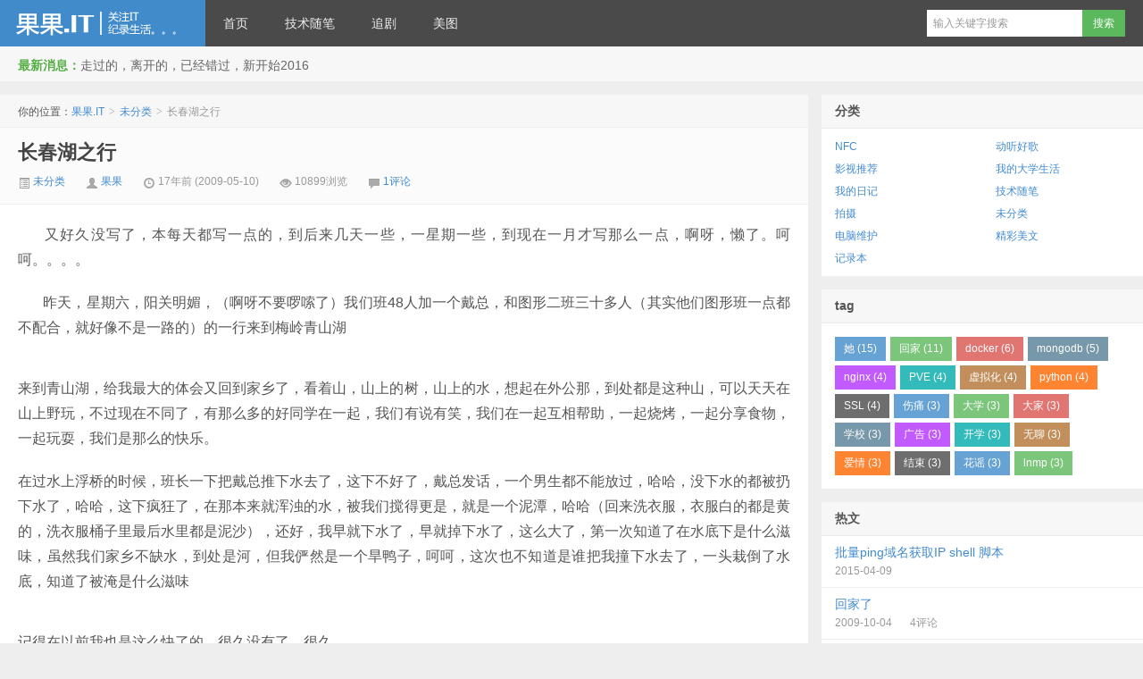

--- FILE ---
content_type: text/html; charset=UTF-8
request_url: https://www.guoguo.it/2009/05/%E9%95%BF%E6%98%A5%E6%B9%96%E4%B9%8B%E8%A1%8C/
body_size: 8149
content:
<!DOCTYPE HTML>
<html>
<head>
<meta charset="UTF-8">
<meta http-equiv="X-UA-Compatible" content="IE=edge,IE=11,IE=10,IE=9,IE=8">
<meta name="viewport" content="width=device-width, initial-scale=1.0, user-scalable=0, minimum-scale=1.0, maximum-scale=1.0">
<title>长春湖之行-果果.IT</title>
<script>
window._deel = {
    name: '果果.IT',
    url: 'https://www.guoguo.it/wp-content/themes/guo2021',
    rss: '',
    ajaxpager: '',
    commenton: 1,
    roll: [0,0],
    tougaoContentmin: 200,
    tougaoContentmax: 5000}
</script>
<meta name='robots' content='max-image-preview:large' />
<link rel='dns-prefetch' href='//s.w.org' />
<link rel='stylesheet' id='style-css'  href='https://www.guoguo.it/wp-content/themes/guo2021/style.css?ver=5.3' type='text/css' media='all' />
<link rel='stylesheet' id='wp-block-library-css'  href='https://www.guoguo.it/wp-includes/css/dist/block-library/style.min.css?ver=5.7.11' type='text/css' media='all' />
<link rel="https://api.w.org/" href="https://www.guoguo.it/wp-json/" /><link rel="alternate" type="application/json" href="https://www.guoguo.it/wp-json/wp/v2/posts/186" /><link rel="canonical" href="https://www.guoguo.it/2009/05/%e9%95%bf%e6%98%a5%e6%b9%96%e4%b9%8b%e8%a1%8c/" />
<link rel='shortlink' href='https://www.guoguo.it/?p=186' />
<link rel="alternate" type="application/json+oembed" href="https://www.guoguo.it/wp-json/oembed/1.0/embed?url=https%3A%2F%2Fwww.guoguo.it%2F2009%2F05%2F%25e9%2595%25bf%25e6%2598%25a5%25e6%25b9%2596%25e4%25b9%258b%25e8%25a1%258c%2F" />
<link rel="alternate" type="text/xml+oembed" href="https://www.guoguo.it/wp-json/oembed/1.0/embed?url=https%3A%2F%2Fwww.guoguo.it%2F2009%2F05%2F%25e9%2595%25bf%25e6%2598%25a5%25e6%25b9%2596%25e4%25b9%258b%25e8%25a1%258c%2F&#038;format=xml" />
<meta name="keywords" content="未分类">
<meta name="description" content="      又好久没写了，本每天都写一点的，到后来几天一些，一星期一些，到现在一月才写那么一点，啊呀，懒了。呵呵。。。。         昨天，星期六，阳关明媚，（啊呀不要啰嗦了）我们班48人加一个戴总，和图形二班三十多人（其实他们图形班一点都不配合，就好像不是一路的）的一行来到梅岭青山湖   来到青山湖，给我最大的体会又回到家乡了，看着山，山上的树，山上的水，想起在外公那，到处都是这种山，可以天天在山上野玩，不过现在不同了，有那么多的">
<style></style><!--[if lt IE 9]><script src="https://www.guoguo.it/wp-content/themes/guo2021/js/html5.js"></script><![endif]-->
</head>
<body class="post-template-default single single-post postid-186 single-format-standard">
<div class="navbar-wrap">
<div class="navbar">
		<div class="logo"><a href="https://www.guoguo.it" title="果果.IT-关注IT，纪录生活。。。">果果.IT</a></div>
		<ul class="nav">
			<li id="menu-item-884" class="menu-item menu-item-type-custom menu-item-object-custom menu-item-884"><a href="/">首页</a></li>
<li id="menu-item-882" class="menu-item menu-item-type-taxonomy menu-item-object-category menu-item-882"><a href="https://www.guoguo.it/category/technical-essay/">技术随笔</a></li>
<li id="menu-item-885" class="menu-item menu-item-type-taxonomy menu-item-object-category menu-item-885"><a href="https://www.guoguo.it/category/%e5%bd%b1%e8%a7%86%e6%8e%a8%e8%8d%90/">追剧</a></li>
<li id="menu-item-886" class="menu-item menu-item-type-taxonomy menu-item-object-category menu-item-886"><a href="https://www.guoguo.it/category/%e6%8b%8d%e6%91%84/">美图</a></li>
		</ul>
		<div class="menu pull-right">
			<form method="get" class="dropdown search-form" action="https://www.guoguo.it/" >
				<input class="search-input" name="s" type="text" placeholder="输入关键字搜索" x-webkit-speech=""><input class="btn btn-success search-submit" type="submit" value="搜索">
				<ul class="dropdown-menu search-suggest"></ul>
			</form>
			<div class="btn-group pull-right">
							</div>
		</div>
</div>
</div>
<header class="header">
	<div class="speedbar">
				<div class="toptip"><strong class="text-success">最新消息：</strong>走过的，离开的，已经错过，新开始2016</div>
	</div>
</header>
<section class="container">
	<div class="content-wrap">
	<div class="content">
		<div class="breadcrumbs">你的位置：<a href="https://www.guoguo.it">果果.IT</a> <small>></small> <a href="https://www.guoguo.it/category/%e6%9c%aa%e5%88%86%e7%b1%bb/">未分类</a> <small>></small> <span class="muted">长春湖之行</span></div>				<header class="article-header">
			<h1 class="article-title"><a href="https://www.guoguo.it/2009/05/%e9%95%bf%e6%98%a5%e6%b9%96%e4%b9%8b%e8%a1%8c/">长春湖之行</a></h1>
			<div class="meta">
				<span class="muted"><a href="https://www.guoguo.it/category/%e6%9c%aa%e5%88%86%e7%b1%bb/"><i class="icon-list-alt icon12"></i> 未分类</a></span>				<span class="muted"><i class="icon-user icon12"></i> <a href="https://www.guoguo.it/author/guoguo/">果果</a></span>
								<time class="muted"><i class="ico icon-time icon12"></i> 17年前 (2009-05-10)</time>
				<span class="muted"><i class="ico icon-eye-open icon12"></i> 10899浏览</span>
				<span class="muted"><i class="icon-comment icon12"></i> <a href="https://www.guoguo.it/2009/05/%e9%95%bf%e6%98%a5%e6%b9%96%e4%b9%8b%e8%a1%8c/#comments">1评论</a></span>							</div>
		</header>

				
		<article class="article-content">
			<p>      又好久没写了，本每天都写一点的，到后来几天一些，一星期一些，到现在一月才写那么一点，啊呀，懒了。呵呵。。。。</p>
<p>       昨天，星期六，阳关明媚，（啊呀不要啰嗦了）我们班48人加一个戴总，和图形二班三十多人（其实他们图形班一点都不配合，就好像不是一路的）的一行来到梅岭青山湖</p>
<p style="text-align: center;"><a href="http://euydsa.bay.livefilestore.com/y1pNp7nPwkZi3Iix7aTTujalkOj6OjD1nWu9Vw4cIv6oTjxFHVt9ApwPIV7rAxUnYjbF1aqLBHTTa40zkhJWc-Xmw/DSC_0119.JPG" target="_blank"><img loading="lazy" class="aligncenter" title="青山1" src="http://euydsa.bay.livefilestore.com/y1phDhtkweC3eg4to4s5XpDEoXCbdlN7sP-K8laT4swPsL82l6LIzVL90miZE8wo_NJFvEYkbf-c_Hkt5xmJ60OWA/DSC_0119.JPG" alt="" width="440" height="297" /></a></p>
<p>来到青山湖，给我最大的体会又回到家乡了，看着山，山上的树，山上的水，想起在外公那，到处都是这种山，可以天天在山上野玩，不过现在不同了，有那么多的好同学在一起，我们有说有笑，我们在一起互相帮助，一起烧烤，一起分享食物，一起玩耍，我们是那么的快乐。</p>
<p>在过水上浮桥的时候，班长一下把戴总推下水去了，这下不好了，戴总发话，一个男生都不能放过，哈哈，没下水的都被扔下水了，哈哈，这下疯狂了，在那本来就浑浊的水，被我们搅得更是，就是一个泥潭，哈哈（回来洗衣服，衣服白的都是黄的，洗衣服桶子里最后水里都是泥沙），还好，我早就下水了，早就掉下水了，这么大了，第一次知道了在水底下是什么滋味，虽然我们家乡不缺水，到处是河，但我俨然是一个旱鸭子，呵呵，这次也不知道是谁把我撞下水去了，一头栽倒了水底，知道了被淹是什么滋味</p>
<p style="text-align: center;"><a href="http://euydsa.bay.livefilestore.com/y1pXRJtldtrzvT9huOSkU-5lG8sI4ZsTD-4aQJ2hFIIv7k3YAD0uH5RWHg_Bpy-4NLZ9TgUNSzeB6nIGAyaT0mmSg/DSC_0398.JPG"></a><a href="http://euydsa.bay.livefilestore.com/y1pOWMXU-pLlIAOT2hFJ9UWVbM_8qdBBbWEzlv0uMPd6EVPCv7mqeUbijmFd3jPMf0cvS5oBOkz736-4JvCE6HcrA/DSC_0826.JPG" target="_blank"><img loading="lazy" class="aligncenter" title="青山2" src="http://euydsa.bay.livefilestore.com/y1pOWMXU-pLlIAOT2hFJ9UWVbM_8qdBBbWEzlv0uMPd6EVPCv7mqeUbijmFd3jPMf0cvS5oBOkz736-4JvCE6HcrA/DSC_0826.JPG" alt="" width="440" height="300" /></a></p>
<p>记得在以前我也是这么快了的，很久没有了，很久</p>
<p style="text-align: center;"><a href="http://euydsa.bay.livefilestore.com/y1pXRJtldtrzvT9huOSkU-5lG8sI4ZsTD-4aQJ2hFIIv7k3YAD0uH5RWHg_Bpy-4NLZ9TgUNSzeB6nIGAyaT0mmSg/DSC_0398.JPG" target="_blank"><img loading="lazy" class="aligncenter" title="青山3" src="http://euydsa.bay.livefilestore.com/y1pXRJtldtrzvT9huOSkU-5lG8sI4ZsTD-4aQJ2hFIIv7k3YAD0uH5RWHg_Bpy-4NLZ9TgUNSzeB6nIGAyaT0mmSg/DSC_0398.JPG" alt="" width="440" height="310" /></a></p>
<p>转载请注明：<a href="https://www.guoguo.it">果果.IT</a> &raquo; <a href="https://www.guoguo.it/2009/05/%e9%95%bf%e6%98%a5%e6%b9%96%e4%b9%8b%e8%a1%8c/">长春湖之行</a></p>					</article>

		
		<footer class="article-footer">
						<div class="share"><h5>分享到 </h5><div class="bdsharebuttonbox"><a class="bds_weixin" data-cmd="weixin"></a><a class="bds_tsina" data-cmd="tsina"></a><a class="bds_sqq" data-cmd="sqq"></a><a class="bds_qzone" data-cmd="qzone"></a><a class="bds_youdao" data-cmd="youdao"></a><a class="bds_baidu" data-cmd="baidu"></a><a class="bds_douban" data-cmd="douban"></a><a class="bds_bdhome" data-cmd="bdhome"></a><a class="bds_fbook" data-cmd="fbook"></a><a class="bds_twi" data-cmd="twi"></a><a class="bds_more" data-cmd="more"></a><a class="bds_count" data-cmd="count"></a></div></div>		</footer>

		<nav class="article-nav">
			<span class="article-nav-prev"><span>上一篇</span> <a href="https://www.guoguo.it/2009/04/%e8%bf%87%e4%ba%86%e5%a5%bd%e4%b9%85/" rel="prev">过了好久</a></span>
			<span class="article-nav-next"><a href="https://www.guoguo.it/2009/07/%e6%97%a0%e6%83%85%e7%9a%84%e6%b4%aa%e6%b0%b4/" rel="next">无情的洪水</a> <span>下一篇</span></span>
		</nav>

		<div class="relates">
			<h3>与本文相关的文章</h3>
			<ul>
<li><a href="https://www.guoguo.it/2009/07/%e6%97%a0%e6%83%85%e7%9a%84%e6%b4%aa%e6%b0%b4/">无情的洪水</a></li><li><a href="https://www.guoguo.it/2009/04/%e8%bf%87%e4%ba%86%e5%a5%bd%e4%b9%85/">过了好久</a></li><li><a href="https://www.guoguo.it/2009/03/%e6%98%9f%e6%9c%9f%e4%ba%8c/">星期二</a></li><li><a href="https://www.guoguo.it/2009/03/%e7%94%a8qq%e7%a1%ac%e7%9b%98%e6%89%93%e9%80%a0%e5%ae%8c%e7%be%8e%e5%a4%96%e9%93%be/">用QQ硬盘打造完美外链</a></li><li><a href="https://www.guoguo.it/2009/03/%e6%98%8e%e5%a4%a9%e5%8f%88%e6%98%af%e6%98%9f%e6%9c%9f%e5%85%ad/">明天又是星期六</a></li><li><a href="https://www.guoguo.it/2009/03/%e8%92%b2%e5%85%ac%e8%8b%b1/">蒲公英</a></li><li><a href="https://www.guoguo.it/2009/03/%e6%9c%80%e5%90%8e%e4%b8%80%e6%ac%a1_%e6%b0%b8%e8%bf%9c%e7%9a%84%e6%9c%80%e5%90%8e/">最后一次_永远的最后</a></li><li><a href="https://www.guoguo.it/2009/03/%e5%bd%93%e6%88%91%e5%ad%a4%e7%8b%ac%e7%9a%84%e6%97%b6%e5%80%99%e8%bf%98%e5%8f%af%e4%bb%a5%e6%8a%b1%e7%9d%80%e4%bd%a0/">当我孤独的时候还可以抱着你</a></li><li><a href="https://www.guoguo.it/2009/02/%e5%bc%80%e5%ad%a6%e4%b8%80%e6%98%9f%e6%9c%9f%e4%ba%86/">开学一星期了</a></li><li><a href="https://www.guoguo.it/2009/02/drcom%e5%ae%bd%e5%b8%a6%e8%ae%a4%e8%af%81%e5%ae%a2%e6%88%b7%e7%ab%af%e5%85%b1%e4%ba%ab%e4%b8%8a%e7%bd%91%e7%a0%b4%e8%a7%a3v346/">Dr.COM宽带认证客户端共享上网破解V3.46</a></li></ul>		</div>
	

		
		<div id="respond" class="no_webshot">
		<form action="https://www.guoguo.it/wp-comments-post.php" method="post" id="commentform">
		
		<div class="comt-title">
			<div class="comt-avatar pull-left">
							</div>
			<div class="comt-author pull-left">
			发表我的评论			</div>
			<a id="cancel-comment-reply-link" class="pull-right" href="javascript:;">取消评论</a>
		</div>
		
		<div class="comt">
			<div class="comt-box">
				<textarea placeholder="写点什么..." class="input-block-level comt-area" name="comment" id="comment" cols="100%" rows="3" tabindex="1" onkeydown="if(event.ctrlKey&amp;&amp;event.keyCode==13){document.getElementById('submit').click();return false};"></textarea>
				<div class="comt-ctrl">
					<button class="btn btn-primary pull-right" type="submit" name="submit" id="submit" tabindex="5"><i class="icon-ok-circle icon-white icon12"></i> 提交评论</button>
					<div class="comt-tips pull-right"><input type='hidden' name='comment_post_ID' value='186' id='comment_post_ID' />
<input type='hidden' name='comment_parent' id='comment_parent' value='0' />
<p style="display: none;"><input type="hidden" id="akismet_comment_nonce" name="akismet_comment_nonce" value="3db780d11e" /></p><p style="display: none !important;"><label>&#916;<textarea name="ak_hp_textarea" cols="45" rows="8" maxlength="100"></textarea></label><input type="hidden" id="ak_js_1" name="ak_js" value="213"/><script>document.getElementById( "ak_js_1" ).setAttribute( "value", ( new Date() ).getTime() );</script></p></div>
					<span data-type="comment-insert-smilie" class="muted comt-smilie"><i class="icon-thumbs-up icon12"></i> 表情</span>
					<span class="muted comt-mailme"><label for="comment_mail_notify" class="checkbox inline" style="padding-top:0"><input type="checkbox" name="comment_mail_notify" id="comment_mail_notify" value="comment_mail_notify" checked="checked"/>有人回复时邮件通知我</label></span>
				</div>
			</div>

												<div class="comt-comterinfo" id="comment-author-info" >
						<h4>Hi，您需要填写昵称和邮箱！</h4>
						<ul>
							<li class="form-inline"><label class="hide" for="author">昵称</label><input class="ipt" type="text" name="author" id="author" value="" tabindex="2" placeholder="昵称"><span class="help-inline">昵称 (必填)</span></li>
							<li class="form-inline"><label class="hide" for="email">邮箱</label><input class="ipt" type="text" name="email" id="email" value="" tabindex="3" placeholder="邮箱"><span class="help-inline">邮箱 (必填)</span></li>
							<li class="form-inline"><label class="hide" for="url">网址</label><input class="ipt" type="text" name="url" id="url" value="" tabindex="4" placeholder="网址"><span class="help-inline">网址</span></li>
						</ul>
					</div>
									</div>

		
	</form>
	</div>
<div id="postcomments">
	<h3 id="comments">
		网友最新评论<b> (1)</b>
	</h3>
	<ol class="commentlist">
		<li class="comment even thread-even depth-1" id="comment-73"><div class="c-avatar"></div><div class="c-main" id="div-comment-73">very nice！<div class="c-meta"><span class="c-author"><a href='http://longlan.net' rel='external nofollow ugc' class='url'>Longlan</a></span>17年前 (2009-06-04)</div></div></li><!-- #comment-## -->
	</ol>
	<div class="pagenav">
			</div>
</div>

		
	</div>
</div>
<aside class="sidebar">	
<div class="widget widget_categories"><h3 class="widget_tit">分类</h3>
			<ul>
					<li class="cat-item cat-item-270"><a href="https://www.guoguo.it/category/nfc/">NFC</a>
</li>
	<li class="cat-item cat-item-199"><a href="https://www.guoguo.it/category/%e5%8a%a8%e5%90%ac%e5%a5%bd%e6%ad%8c/">动听好歌</a>
</li>
	<li class="cat-item cat-item-200"><a href="https://www.guoguo.it/category/%e5%bd%b1%e8%a7%86%e6%8e%a8%e8%8d%90/">影视推荐</a>
</li>
	<li class="cat-item cat-item-198"><a href="https://www.guoguo.it/category/%e6%88%91%e7%9a%84%e5%a4%a7%e5%ad%a6%e7%94%9f%e6%b4%bb/">我的大学生活</a>
</li>
	<li class="cat-item cat-item-197"><a href="https://www.guoguo.it/category/%e6%88%91%e7%9a%84%e6%97%a5%e8%ae%b0/">我的日记</a>
</li>
	<li class="cat-item cat-item-201"><a href="https://www.guoguo.it/category/technical-essay/">技术随笔</a>
</li>
	<li class="cat-item cat-item-305"><a href="https://www.guoguo.it/category/%e6%8b%8d%e6%91%84/">拍摄</a>
</li>
	<li class="cat-item cat-item-1"><a href="https://www.guoguo.it/category/%e6%9c%aa%e5%88%86%e7%b1%bb/">未分类</a>
</li>
	<li class="cat-item cat-item-7"><a href="https://www.guoguo.it/category/technical-essay/%e7%94%b5%e8%84%91%e7%bb%b4%e6%8a%a4/">电脑维护</a>
</li>
	<li class="cat-item cat-item-8"><a href="https://www.guoguo.it/category/meiwen/" title="世间情为何物,此一情,彼一情,让我们的情感随精彩的文字升华...">精彩美文</a>
</li>
	<li class="cat-item cat-item-385"><a href="https://www.guoguo.it/category/%e8%ae%b0%e5%bd%95%e6%9c%ac/">记录本</a>
</li>
			</ul>

			</div><div class="widget d_tag"><h3 class="widget_tit">  tag</h3><div class="d_tags"><a href="https://www.guoguo.it/tag/%e5%a5%b9/">她 (15)</a><a href="https://www.guoguo.it/tag/%e5%9b%9e%e5%ae%b6/">回家 (11)</a><a href="https://www.guoguo.it/tag/docker/">docker (6)</a><a href="https://www.guoguo.it/tag/mongodb/">mongodb (5)</a><a href="https://www.guoguo.it/tag/nginx/">nginx (4)</a><a href="https://www.guoguo.it/tag/pve/">PVE (4)</a><a href="https://www.guoguo.it/tag/%e8%99%9a%e6%8b%9f%e5%8c%96/">虚拟化 (4)</a><a href="https://www.guoguo.it/tag/python/">python (4)</a><a href="https://www.guoguo.it/tag/ssl/">SSL (4)</a><a href="https://www.guoguo.it/tag/%e4%bc%a4%e7%97%9b/">伤痛 (3)</a><a href="https://www.guoguo.it/tag/%e5%a4%a7%e5%ad%a6/">大学 (3)</a><a href="https://www.guoguo.it/tag/%e5%a4%a7%e5%ae%b6/">大家 (3)</a><a href="https://www.guoguo.it/tag/%e5%ad%a6%e6%a0%a1/">学校 (3)</a><a href="https://www.guoguo.it/tag/%e5%b9%bf%e5%91%8a/">广告 (3)</a><a href="https://www.guoguo.it/tag/%e5%bc%80%e5%ad%a6/">开学 (3)</a><a href="https://www.guoguo.it/tag/%e6%97%a0%e8%81%8a/">无聊 (3)</a><a href="https://www.guoguo.it/tag/%e7%88%b1%e6%83%85/">爱情 (3)</a><a href="https://www.guoguo.it/tag/%e7%bb%93%e6%9d%9f/">结束 (3)</a><a href="https://www.guoguo.it/tag/%e8%8a%b1%e8%b0%a3/">花谣 (3)</a><a href="https://www.guoguo.it/tag/lnmp/">lnmp (3)</a></div></div><div class="widget d_postlist"><h3 class="widget_tit">热文</h3><ul class="nopic"><li><a href="https://www.guoguo.it/2015/04/%e6%89%b9%e9%87%8fping%e5%9f%9f%e5%90%8d%e8%8e%b7%e5%8f%96ip-shell-%e8%84%9a%e6%9c%ac/"><span class="text">批量ping域名获取IP shell 脚本</span><span class="muted">2015-04-09</span><span class="muted"></span></a></li>
<li><a href="https://www.guoguo.it/2009/10/%e5%9b%9e%e5%ae%b6%e4%ba%86-2/"><span class="text">回家了</span><span class="muted">2009-10-04</span><span class="muted">4评论</span></a></li>
<li><a href="https://www.guoguo.it/2014/05/%e4%bf%ae%e5%a4%8dwin8win8-1-%e5%bc%80%e6%9c%ba%e5%90%8e%e6%97%a0%e8%be%93%e5%85%a5%e6%b3%95/"><span class="text">修复win8/win8.1 开机后无输入法</span><span class="muted">2014-05-09</span><span class="muted"></span></a></li>
<li><a href="https://www.guoguo.it/2016/01/wordpress-header-php-%e8%a2%ab%e6%a4%8d%e5%85%a5%e6%81%b6%e6%84%8f%e4%bb%a3%e7%a0%81/"><span class="text">wordpress header.php 被植入恶意代码</span><span class="muted">2016-01-16</span><span class="muted"></span></a></li>
<li><a href="https://www.guoguo.it/2012/01/%e8%81%94%e6%83%b3g470-win7-%e5%bc%80%e6%9c%ba%e8%93%9d%e5%b1%8f/"><span class="text">联想G470 win7 开机蓝屏</span><span class="muted">2012-01-25</span><span class="muted"></span></a></li>
<li><a href="https://www.guoguo.it/2008/12/%e6%88%91%e8%bf%98%e6%98%af%e6%88%91/"><span class="text">密码保护：我还是我</span><span class="muted">2008-12-17</span><span class="muted">2评论</span></a></li>
<li><a href="https://www.guoguo.it/2012/07/lnmp-v1-0%e4%b8%80%e9%94%ae%e5%ae%89%e8%a3%85%e5%8c%85/"><span class="text">lnmp v1.0一键安装包</span><span class="muted">2012-07-22</span><span class="muted"></span></a></li>
<li><a href="https://www.guoguo.it/2013/08/%e9%98%bf%e9%87%8c%e4%ba%91%e4%b8%80%e9%94%ae%e5%ae%89%e8%a3%85%e5%8c%85-%e5%8d%87%e7%ba%a7mysql5-5/"><span class="text">阿里云一键安装包 升级mysql5.5</span><span class="muted">2013-08-01</span><span class="muted"></span></a></li>
</ul></div><div class="widget d_comment"><h3 class="widget_tit">最新评论</h3><ul></ul></div><div class="widget widget_links"><h3 class="widget_tit">友情链接</h3>
	<ul class='xoxo blogroll'>
<li><a href="http://www.longlan.net/" target="_blank">华丽的忧伤</a></li>
<li><a href="http://bbs.jxcia.net" target="_blank">江信社区</a></li>

	</ul>
</div>

		<div class="widget widget_recent_entries">
		<h3 class="widget_tit">近期文章</h3>
		<ul>
											<li>
					<a href="https://www.guoguo.it/2025/05/windows%e5%ae%89%e8%a3%85saltstack-salt-master/">Windows安装SaltStack salt-master</a>
											<span class="post-date">2025年05月16日</span>
									</li>
											<li>
					<a href="https://www.guoguo.it/2025/04/%e6%9c%80%e5%90%8e%e7%9a%84%e5%85%8d%e8%b4%b9%e4%b8%80%e5%b9%b4ssl%e8%af%81%e4%b9%a6%e9%94%99%e8%af%af/">最后的免费一年SSL证书错误</a>
											<span class="post-date">2025年04月22日</span>
									</li>
											<li>
					<a href="https://www.guoguo.it/2025/04/signtool%e7%ad%be%e5%90%8d%e5%87%ba%e7%8e%b0error-signersign-failed-2146869243-0x80096005%e9%94%99%e8%af%af/">signtool签名出现&#8221;Error: SignerSign() failed.&#8221; (-2146869243/0x80096005)错误</a>
											<span class="post-date">2025年04月21日</span>
									</li>
											<li>
					<a href="https://www.guoguo.it/2025/04/%e9%9b%86%e7%be%a4pve%e7%ae%a1%e7%90%86%e9%a1%b5%e6%97%a0%e6%b3%95%e7%99%bb%e9%99%86%e4%bf%ae%e5%a4%8d/">集群PVE管理页无法登陆修复</a>
											<span class="post-date">2025年04月14日</span>
									</li>
											<li>
					<a href="https://www.guoguo.it/2025/04/discuz%e5%8d%87%e7%ba%a7x3-5%e5%90%8e%e5%9b%9e%e5%a4%8d%e6%95%b0%e6%8d%ae%e5%ba%93%e9%94%99%e8%af%af/">Discuz升级X3.5后回复数据库错误</a>
											<span class="post-date">2025年04月8日</span>
									</li>
					</ul>

		</div></aside></section>
<footer class="footer">
    <div class="footer-inner">
        <div class="copyright pull-left">
            版权所有，保留一切权利！ &copy; 2026 <a href="https://www.guoguo.it">果果.IT</a>
        </div>
        <div class="trackcode pull-right">
            <!--<script src="https://s4.cnzz.com/z_stat.php?id=1261025108&web_id=1261025108" language="JavaScript"></script>|--><script charset="UTF-8" id="LA_COLLECT" src="//sdk.51.la/js-sdk-pro.min.js"></script>
<script>LA.init({id: "JQ0rrhtSXyVgtVlk",ck: "JQ0rrhtSXyVgtVlk"})</script><a target="_blank" title="51la网站统计" href="https://v6.51.la/land/JQ0rrhtSXyVgtVlk">51LA统计</a>        </div>
    </div>
</footer>
<script type='text/javascript' src='https://www.guoguo.it/wp-content/themes/guo2021/js/jquery.js?ver=5.3' id='jquery-js'></script>
<script type='text/javascript' src='https://www.guoguo.it/wp-includes/js/wp-embed.min.js?ver=5.7.11' id='wp-embed-js'></script>
<script defer type='text/javascript' src='https://www.guoguo.it/wp-content/plugins/akismet/_inc/akismet-frontend.js?ver=1679554793' id='akismet-frontend-js'></script>
</body>
</html>